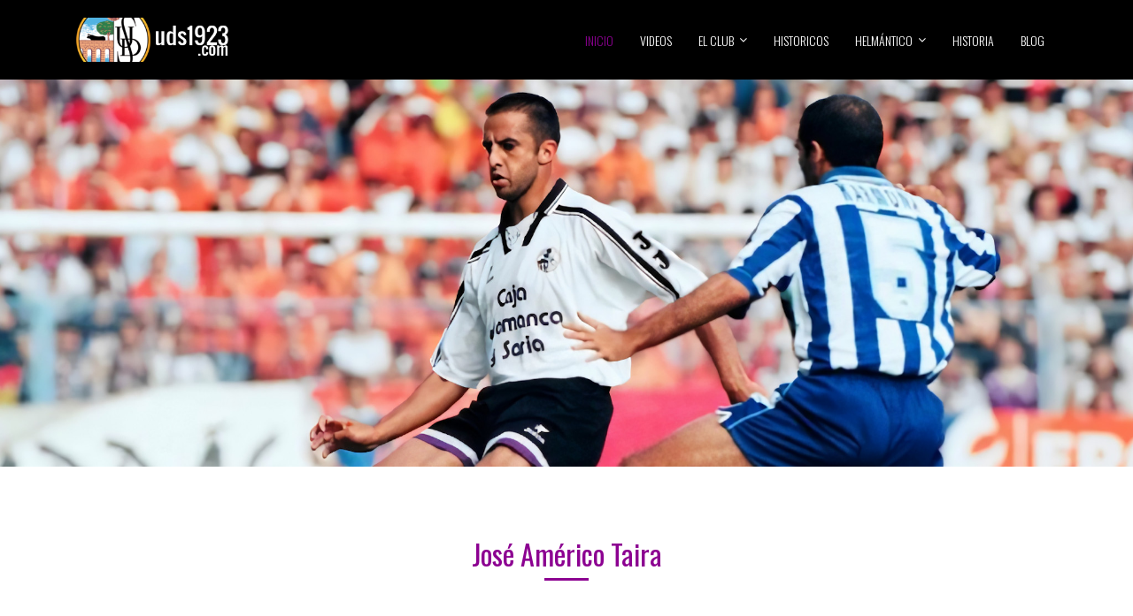

--- FILE ---
content_type: text/html
request_url: https://uds1923.com/joseamericotaira.html
body_size: 4124
content:
<!DOCTYPE html PUBLIC "-//W3C//DTD XHTML 1.0 Transitional//EN" "http://www.w3.org/TR/xhtml1/DTD/xhtml1-transitional.dtd">
<html xmlns="http://www.w3.org/1999/xhtml">
<html lang="es">

<head>
  <meta charset="utf-8">
  <meta content="width=device-width, initial-scale=1.0" name="viewport">
  <meta http-equiv="Content-Type" content="text/html; charset=utf-8" />
  <meta name="description" content="Diseño web en Salamanca - Jorge Diego Martín - gica19 - Programador informático." />
	<meta name="keywords" content="Jorge Diego Martín, Salamanca, jorgediego, @_gica19, diseño web, programador web, programador, programador informático, net, html5, css, bootstrap, javascript, sql" />
	<meta name="author" content="Jorge Diego" />

  <link href="img/favicon.ico" rel="shortcut icon">

  <link href="https://fonts.googleapis.com/css?family=Open+Sans:300,300i,400,400i,700,700i|Raleway:300,400,500,700,800" rel="stylesheet">
  <link href="https://fonts.googleapis.com/css?family=Oswald:300,400,500,600,700&display=swap" rel="stylesheet">
  <link href="https://fonts.googleapis.com/css?family=Roboto:300,400,500,700&display=swap" rel="stylesheet">

  <link href="https://maxcdn.bootstrapcdn.com/bootstrap/4.4.1/css/bootstrap.min.css" rel="stylesheet" >
  <link href="css/font-awesome.min.css" rel="stylesheet">
  <link href="css/animate.min.css" rel="stylesheet">
  <link href="css/index.css" rel="stylesheet">
  <link href="css/lightbox.css" rel="stylesheet" />

  <title>uds1923.com - José Américo Taira</title>
</head>

<body>
  <div id="cargando"></div>

  <header id="header">
    <div class="container">

      <div id="logo" class="f-left">
        <a href="index.html"><img src="img/logouds1923com.png" alt="uds1923.com - Homenaje a la Unión Deportiva Salamanca" title="uds1923.com - Homenaje a la Unión Deportiva Salamanca" /></img></a>
      </div>

      <nav id="nav-menu-container">
        <ul class="nav-menu">
          <li class="menu-active"><a href="index.html">inicio</a></li>
          <li><a href="videos.html">videos</a></li>
          <li class="menu-has-children"><a style="cursor:pointer;">el club</a>
            <ul>
              <li><a href="club.html">datos del club</a></li>
              <li><a href="himno.html">himno de la uds</a></li>
            </ul>
          </li>
          <li><a href="historicos.html" alt="Históricos de la UDS" title="Históricos de la UDS">historicos</a></li>
          <li class="menu-has-children"><a style="cursor:pointer;">helmántico</a>
            <ul>
              <li><a href="helmantico.html">datos del estadio</a></li>
              <li><a href="historia-helmantico.html">su historia</a></li>
            </ul>
          </li>
          <li><a href="historiauds.html">historia</a></li>
          <li><a href="https://blog.uds1923.com" target="_blank" title="https://blog.uds1923.com" alt="https://blog.uds1923.com">blog</a></li>
        </ul>
      </nav>
    </div>
  </header>

  <section id="articulo">
    <img class="img-fluid" src="img/taira-slide.jpg" alt="José Américo Taira" title="José Américo Taira" />
    <div class="container wow fadeInUp m-top-80">
      <div class="row">
        <div class="col-sm-12">
          <h3 class="jd-titulo">José Américo Taira</h3>
          <div class="jd-separador"></div>
        </div>
      </div>
    </div>

    <div class="container wow fadeInUp m-top-80">
      <div class="row">
        <div class="col-sm-12">

          <p>
            José Américo Taira, nacido el 11 de noviembre de 1968 en Lisboa (Portugal) es un ex-futbolista portugués, que se deselvolvía como mediocentro y que se retiró del fútbol profesional en al año 2005. 
          </p>
          <img class="img-fluid rounded border border-dark mt-2 img-articulo" src="img/taira002.jpg" title="José Américo Taira" alt="José Américo Taira"><br />
          <p>
            Sus primeros pasos en el fútbol se produjeron en el club A.D. Oeiras de su Lisboa natal en la temporada 86/87. Posteriormente se marchó al C.D. Montijo,  de la ciudad de Setubal, club ya desaparecido por problemas económicos y en el que permaneció 2 temporadas llegando a jugar 24 partidos y anotando 3 goles. 
          </p>
          <p>
            Comenzó su carrera profesional en las filas del Belenenses, club portugués que militaba en la 1.ª división, en la temporada 1989-90. Allí permaneció hasta la temporada 1993-94 siendo un jugador importante y siendo titular del medio campo del histórico equipo portugués. En la temporada 1994-95 se marchó cedido al C.F. Estrela da Amadora, que también militaba en la 1.ª división portuguesa, haciendo una gran temporada. Al terminar ese contrato regresa a su club de procedencia, el Belenenses, donde triunfa, siendo reconocido como el mejor centrocampista de la liga portuguesa, por lo que le llueven las ofertas del extranjero. 
          </p>
          <img class="img-fluid rounded border border-dark mt-2 img-articulo" src="img/taira001.jpg" alt="José Américo Taira" title="José Américo Taira" /><br />
          <p>
            Finalmente en el verano de 1996 recae en la Unión Deportiva Salamanca, que acababa de descender de la 1.ª división española y tenía el único objetivo de ascender, con él recalan en el equipo antiguos compañeros del Belenenses, como Everton Giovanella, César Brito o Catanha. Pese a comenzar mal, realizaron una segunda ronda perfecta, sin perder ningún partido, por lo que consiguieron el ascenso, con Tiara siendo un jugador imprescindible y elegido el mejor centrocampista de la liga junto con su compañero Giovanella, en esta temporada juega 35 partidos y anota 4 goles. 
          </p>
          <p>
            Ya en la temporada siguiente en 1.ª división, la UD Salamanca realiza una maravillosa temporada, salvando la categoría y practicando un gran fútbol. Tiara, dando muestras de su calidad contra los equipos más poderosos de Europa, será convocado por la selección portuguesa. Ese año juega 30 partidos marcando 2 goles, uno de ellos un auténtico golazo contra el Celta de Vigo. La temporada 1998-99 fue muy dura a nivel colectivo para el equipo, ya que descendieron de categoría, y Tiara, pese a realizar algunos partidos brillantes, no destacó como en las temporadas anteriores, jugando 25 partidos y sin conseguir marcar ningún gol. 
          </p>
          <img class="img-fluid rounded border border-dark mt-2 img-articulo" src="img/pauleta4.jpg" title="José Américo Taira junto con el resto de fichajes en la presentación de la UDS" alt="José Américo Taira junto con el resto de fichajes en la presentación de la UDS"><br />
          <p>
            En la 1999-2000, estuvo con la UD Salamanca peleando por el ascenso hasta el último partido, pero no lo consiguieron, pese a haber sido líderes gran parte de la temporada. Quedaron cuartos empatados a puntos con el Villarreal CF, que sí consiguió el ansiado ascenso de categoría. Tiara realizó una gran temporada y jugó 37 partidos, anotando 1 gol. 
          </p>
          <p>
            Al terminar la temporada, terminó su contrato con la UD Salamanca y fichó por un histórico que se encontraba en crisis como era el Sevilla FC que había descendido la temporada anterior y buscaba el ascenso. Tuvo una buena temporada jugando 19 partidos y anotando 1 gol, que ayudó a conseguir el objetivo de ascender a 1.ª división, y además ganando la liga. Posteriormente en la temporada 2002/2003 regresó a Portugal para fichar por el S.C. Farense y en la siguiente temporada acabó en el Oriental, donde se retiró en el año 2005.
          </p>
      
          <img class="img-fluid rounded border border-dark mt-2" src="img/taira-slide.jpg" alt="José Américo Taira" title="José Américo Taira" />

        </div>
      </div>
    </div>

    <div class="container wow fadeInUp m-top-40 text-center">
      <div class="row">
        <div class="col-sm-12">
            <h3 class="jd-titulo">relacionado</h3>
            <div class="jd-separador"></div>
        </div>
      </div>
    </div>

    <p></p>

    <div class="container wow fadeInUp">

        <div class="row">

          <div class="jd-col-3-2">
            
            <div class="text-center div-video rounded border border-dark mt-2">
              <a href="pauleta.html" alt="Pauleta">
                <img class="img-fluid" src="img/pauleta.jpg" alt="Pauleta" />
                <div class="div-titulo">
                  <span class="jd-h4">Pauleta</span><br />
                </div>
              </a>
            </div>

          </div>

          <div class="jd-col-3-2">

            <div class="text-center div-video rounded border border-dark mt-2">
              <a href="evertongiovanella.html" alt="Everton Giovanella">
                <img class="img-fluid" src="img/giovanella001.jpg" alt="Everton Giovanella" />
                <div class="div-titulo">
                  <span class="jd-h4">Everton Giovanella</span><br />
                </div>
              </a>
            </div>

          </div>

          <div class="jd-col-3-2">
            
            <div class="text-center div-video rounded border border-dark mt-2">
              <a href="joanbarbara.html" alt="Joan Barbará">
                <img class="img-fluid" src="img/joanbarbara.jpg" alt="Joan Barbará" />
                <div class="div-titulo">
                  <span class="jd-h4">Joan Barbará</span><br />
                </div>
              </a>
            </div>

          </div>
    
        </div>

    </div>
  </section>

  <footer id="footer">
    <div class="container border-bottom border-light">
			<div class="row">
				<div class="col-sm-4 text-center">
					Homenaje a la UDS.  09/02/1923 - 18/06/2013. D.E.P <br />
					<blockquote>"Tu ausencia es una enfermedad<br /> que nos acompañará toda la vida"</blockquote>
				</div>
				<div class="col-sm-4">
					<a href="https://www.uds1923.com">
						<img class="jd-imagen-responsive-footer" src="img/udsgrande.png" alt="uds1923.com" title="uds1923.com" >
					</a>
				</div>
				<div class="col-sm-4 text-center">
					#SoloysiempreUDS <br /> #UnionSoloHuboUna <br /> #LaHistoriaNoSeCompra 
				</div>
			</div>
			<p class="text-center">
        <a href="https://www.uds1923.com" alt="uds1923.com" title="uds1923.com">uds1923.com</a> creado por 
        Jorge González y Jorge Diego | Contacto: <a href="mailto:info@uds1923.com" alt="info@uds1923.com" title="info@uds1923.com">info@uds1923.com</a> 
        | Twitter: <a href="https://twitter.com/uds1923" target="_blank" alt="@uds1923" title="@uds1923">@uds1923</a>
			</p>
		</div>
		<div class="container">
			<div class="row version mt-2">
				<div class="col-sm-6 jd-align-left">&copy; 2010 - <script>var f = new Date(); document.write(f.getFullYear());</script> Todos los derechos reservados </div>
				<div class="col-sm-6 jd-align-right">Diseño web: <a href="https://twitter.com/_gica19/" target="_blank">Jorge Diego</a></div>
			</div>
    </div>
    
  </footer>

  <a href="#" class="subir-arriba"><i class="fa fa-chevron-up"></i></a>

  <script type='text/javascript'>
		document.oncontextmenu = function(){return false}
	</script>

  <script src="js/jquery.min.js"></script>
  <script src="https://maxcdn.bootstrapcdn.com/bootstrap/4.4.1/js/bootstrap.min.js"></script>
  <script src="https://cdnjs.cloudflare.com/ajax/libs/superfish/1.7.10/js/superfish.min.js"></script>
  <script src="js/morphext.min.js"></script>
  <script src="https://cdnjs.cloudflare.com/ajax/libs/wow/1.1.2/wow.min.js"></script>
  <script src="https://cdn.jsdelivr.net/npm/typed.js@2.0.11"></script>
  <script src="js/sticky.js"></script>
  <script src="js/easing.js"></script>
  <script src="js/index.js"></script>
  <script src="js/lightbox-plus-jquery.js"></script>

</body>

</html>


--- FILE ---
content_type: text/css
request_url: https://uds1923.com/css/index.css
body_size: 13284
content:
body {
  background: #fff;
  color: #000000;
  font-family: "Roboto", sans-serif;
  box-sizing: border-box;
}

a {
  color: #fff;
  transition: 0.5s;
  cursor: pointer !important;
  text-decoration: none !important;
}

.f-left {
  float: left;
}

.m-top-80 {
  margin-top: 80px;
}

.m-top-40 {
  margin-top: 40px;
  margin-bottom: 40px;
}

.p-botton-80 {
  padding-bottom: 80px;
}

a:hover, a:active, a:focus {
  color: #8c0091;
  outline: none;
  text-decoration: underline;
}

p {
  padding: 0;
  margin: 0 0 30px 0;
}

h1, h2, h3, h4, h5, h6 {
  font-family: "Roboto", sans-serif;
  font-weight: 300;
  /* margin: 0 0 20px 0; */
  padding: 0;
}

#cargando {
  position: fixed;
  left: 0;
  top: 0;
  z-index: 999;
  width: 100%;
  height: 100%;
  overflow: visible;
  background: #fff url("../img/cargando.svg") no-repeat center center;
}

#fotografia {
  background: #ffffff;
  position: relative;
  overflow: hidden;
}

/*
.fotografia {
  background: url(../img/backphoto.webp) no-repeat fixed top center !important;
  background-size: cover;
  display: table;
  max-width: 100%;
  width: 100vw;
  height: 100vh;
}

.fotografia h3 {
  font-size: 6vw;
  font-family: "Oswald", sans-serif;
}

.fotografia .principal-container {
  background: rgba(0, 0, 0, 0.6);
  display: table-cell;
  margin: 0;
  padding: 0;
  text-align: center;
  vertical-align: middle;
  color: #ffffff;
  width: 100%;
}
*/
.subir-arriba {
  position: fixed;
  display: none;
  background: rgba(0, 0, 0, 0.2);
  color: #fff;
  padding: 6px 12px 9px 12px;
  font-size: 16px;
  border-radius: 2px;
  right: 15px;
  bottom: 15px;
  transition: background 0.5s;
}

.jd-col-1,
.jd-col-2 {
  position: relative;
  width: 100%;
  padding-right: 0px;
  padding-left: 0px;
}

.jd-col-1 {
  -ms-flex: 0 0 100%;
  flex: 0 0 100%;
  max-width: 100%;
}

.jd-col-2 {
  -ms-flex: 0 0 50%;
  flex: 0 0 50%;
  max-width: 50%;
}

.jd-col-2-1, 
.jd-col-6-2, 
.jd-col-4-2,
.jd-col-3-2 {
  position: relative;
  width: 100%;
  padding-right: 15px;
  padding-left: 15px;
}

.jd-col-2-1 {
  -ms-flex: 0 0 50%;
  flex: 0 0 50%;
  max-width: 50%;
}

.jd-col-6-2 {
  -ms-flex: 0 0 16.666666%;
  flex: 0 0 16.666666%;
  max-width: 16.666666%;
}

.jd-col-4-2 {
  -ms-flex: 0 0 25%;
  flex: 0 0 25%;
  max-width: 25%;
}

.jd-col-3-2 {
  -ms-flex: 0 0 33.333333%;
  flex: 0 0 33.333333%;
  max-width: 33.333333%;
}

@media (max-width: 768px) {
  .subir-arriba {
    bottom: 15px;
  }

  .jd-col-2-1,
  .jd-col-2 {
    -ms-flex: 0 0 100%;
    flex: 0 0 100%;
    max-width: 100%;
  }

  .jd-col-6-2 {
    -ms-flex: 0 0 100%;
    flex: 0 0 100%;
    max-width: 100%;
  }
}

@media (max-width: 991px) {
  .jd-col-4-2 {
    -ms-flex: 0 0 50%;
    flex: 0 0 50%;
    max-width: 50%;
  }

  .jd-col-3-2 {
    -ms-flex: 0 0 50%;
    flex: 0 0 50%;
    max-width: 50%;
  }
}

@media (max-width: 575px) {
  .jd-col-4-2 {
    -ms-flex: 0 0 100%;
    flex: 0 0 100%;
    max-width: 100%;
  }

  .jd-col-3-2 {
    -ms-flex: 0 0 100%;
    flex: 0 0 100%;
    max-width: 100%;
  }
}

.subir-arriba:focus {
  background: rgba(0, 0, 0, 0.2);
  color: #fff;
  outline: none;
}

.subir-arriba:hover {
  background: #8c0091;
  color: #fff;
}

.hovereffect {
  width:100%;
  height:auto;
  float:left;
  overflow:hidden;
  position:relative;
  text-align:center;
}

  .hovereffect img {
    display:block;
    position:relative;
    -webkit-transition:all .4s linear;
    transition:all .4s linear;
  }
  
  .hovereffect:hover img {
    -ms-transform: scale(1.2);
    -webkit-transform: scale(1.2);
    transform: scale(1.2);
  }

#principal {
  display: table;
  width: 100%;
  height: 100vh;
  /* background: url(../img/backphoto2.webp) top center;
  background-size: cover; */
}

@media (min-width: 1024px) {
  #principal {
    background-attachment: fixed;
  }
}

.div-titulo {
  padding: 10px;
  background-color: rgba(0, 0, 0, 1);
  position: relative;
  left: 0px;
  width: 100%;
  text-align: center !important;
  font-family: "Oswald", sans-serif;
}

#principal .jd-h1 {
  font-weight: 400;
  color: #fff;
  font-size: 2em;
}

@media (max-width: 767px) {
  #principal .jd-h1 {
    font-size: 25px;
  }
}

@media (max-width: 991px) {
  #principal .jd-h1 {
    font-size: 28px;
  }
}

#principal .btn {
  background: #8c0091;
  border: 1px solid #FFFFFF;
  color: #fff;
}

#principal .btn:hover {
  background: #FFFFFF;
  border: 1px solid #8c0091;
  color: #8c0091;
}

.btn-cerrar {
  background: #8c0091;
  border: 1px solid #8c0091;
  color: #fff;
  cursor: pointer;
  font-family: "Oswald", sans-serif;
  text-transform: uppercase;
  font-weight: 300;
  font-size: 16px;
  letter-spacing: 1px;
  display: inline-block;
  padding: 8px 20px;
  border-radius: 2px;
  transition: 0.5s;
  margin: 10px;
}

.btn-cerrar:hover {
  background: none;
  border: 1px solid #000000;
  color: #000000;
  text-decoration: underline;
}

.btn-youtube {
  background: #FF0000;
  border: 1px solid #FF0000;
  font-family: "Oswald", sans-serif;
  text-transform: uppercase;
  font-weight: 300;
  font-size: 16px;
  letter-spacing: 1px;
  display: inline-block;
  padding: 8px 20px;
  border-radius: 5px;
  transition: 0.5s;
  margin: 10px;
}

.btn-youtube:hover {
  background: #FFF;
  border: 1px solid #000000;
  cursor: pointer;
  color: #000;
}

.btn-youtube a {
  color: #FFFFFF;
}

.btn-youtube a:hover {
  color: #000000;
  text-decoration: none;
}

.btn-ver-web {
  background: #8c0091;
  border: 1px solid #FFFFFF;
  cursor: pointer;
  font-family: "Oswald", sans-serif;
  text-transform: uppercase;
  font-weight: 300;
  font-size: 16px;
  letter-spacing: 1px;
  display: inline-block;
  padding: 8px 20px;
  border-radius: 5px;
  transition: 0.5s;
  margin: 10px;
}

.btn-ver-web a {
  color: #FFFFFF;
}

.btn-ver-web a:hover {
  color: #8c0091;
  text-decoration: none;
}

.btn-ver-web:hover {
  background: #FFFFFF;
  border: 1px solid #8c0091;
  cursor: pointer;
}

.btn-ver-video {
  background: #FF0000;
  border: 1px solid #FFFFFF;
  font-family: "Oswald", sans-serif;
  text-transform: uppercase;
  font-weight: 300;
  font-size: 16px;
  letter-spacing: 1px;
  display: inline-block;
  padding: 8px 20px;
  border-radius: 2px;
  transition: 0.5s;
  margin: 10px;
}

.btn-ver-video:hover {
  background: #FFFFFF;
  border: 1px solid #000000;
  cursor: pointer;
  color: #000;
}

.btn-ver-video a {
  color: #FFFFFF;
}

.btn-ver-video a:hover {
  color: #000000;
  text-decoration: none;
}

.div-video {
  position: relative;
  padding: 0px;
}

/* .div-video .div-video-overlay {
  background: #32253a;
  color: #ffffff;
  position: absolute;
  width: 100%;
  height: 100%;
  text-align: center;
  vertical-align: middle;
  opacity: 0;
  top: 0px;
  right: 0px;
  bottom: 0px;
  left: 0px;
  transition: all 0.4s ease-in-out;
}

.div-video:hover .div-video-overlay {
  opacity: 0.9;
  transform: scale(0.9);
} */

.div-video .jd-h4 {
  padding-bottom: 0px;
  font-size: 1.5em;
  font-weight: 200;
  color: #FFF;
}

.div-video .div-video-des {
  position: absolute;
  top: 50%;
  left: 50%;
  -webkit-transform:translate(-50%,-50%);
      -ms-transform:translate(-50%,-50%);
          transform:translate(-50%,-50%);
}

#header {
  background: #000000;
  padding: 20px 0;
  height: 90px;
}

#header #logo {
  float: left;
}

#header #logo img {
  padding: 0;
  margin: 0;
  max-height: 50px;
}

@media (max-width: 767px) {
  #header {
    height: 80px;
  }

  #header #logo img {
    max-height: 40px;
  }
}

.is-sticky #header {
  background: rgba(0, 0, 0, 0.85);
}

.nav-menu, .nav-menu * {
  margin: 0;
  padding: 0;
  list-style: none;
  text-transform: uppercase;
}

.nav-menu ul {
  position: absolute;
  display: none;
  top: 100%;
  left: 0;
  z-index: 99;
}

.nav-menu li {
  position: relative;
  white-space: nowrap;
}

.nav-menu > li {
  float: left;
}

.nav-menu li:hover > ul,
.nav-menu li.sfHover > ul {
  display: block;
}

.nav-menu ul ul {
  top: 0;
  left: 100%;
}

.nav-menu ul li {
  min-width: 180px;
}


.sf-arrows .sf-with-ul {
  padding-right: 30px;
}

.sf-arrows .sf-with-ul:after {
  content: "\f107";
  position: absolute;
  right: 15px;
  font-family: FontAwesome;
  font-style: normal;
  font-weight: normal;
}

.sf-arrows ul .sf-with-ul:after {
  content: "\f105";
}

#nav-menu-container {
  float: right;
  margin: 5px 0;
}

@media (max-width: 991px) {
  #nav-menu-container {
    display: none;
  }
}

.nav-menu a {
  padding: 10px 15px;
  text-decoration: none;
  display: inline-block;
  color: #fff;
  font-family: 'Oswald', sans-serif;
  font-weight: 300;
  font-size: 14px;
  outline: none;
}

.nav-menu a:hover, .nav-menu li:hover > a, .nav-menu .menu-active > a {
  color: #8c0091;
}

.nav-menu ul {
  margin: 4px 0 0 15px;
  box-shadow: 0px 0px 1px 1px rgba(0, 0, 0, 0.08);
}

.nav-menu ul li {
  background: #fff;
  border-top: 1px solid #f4f4f4;
}

.nav-menu ul li:first-child {
  border-top: 0;
}

.nav-menu ul li:hover {
  background: #f6f6f6;
}

.nav-menu ul li a {
  color: #333;
}

.nav-menu ul ul {
  margin: 0;
}

#mobile-nav-toggle {
  position: fixed;
  right: 0;
  top: 0;
  z-index: 999;
  margin: 20px 20px 0 0;
  border: 0;
  background: none;
  font-size: 24px;
  display: none;
  transition: all 0.4s;
  outline: none;
}

#mobile-nav-toggle i {
  color: #fff;
}

@media (max-width: 991px) {
  #mobile-nav-toggle {
    display: inline;
  }
}

#mobile-nav {
  position: fixed;
  top: 0;
  padding-top: 18px;
  bottom: 0;
  z-index: 998;
  background: rgba(0, 0, 0, 0.9);
  left: -260px;
  width: 260px;
  overflow-y: auto;
  transition: 0.4s;
}

#mobile-nav ul {
  padding: 0;
  margin: 0;
  list-style: none;
}

#mobile-nav ul li {
  position: relative;
}

#mobile-nav ul li a {
  color: #fff;
  font-size: 16px;
  overflow: hidden;
  padding: 10px 22px 10px 15px;
  position: relative;
  text-decoration: none;
  width: 100%;
  display: block;
  outline: none;
}

#mobile-nav ul li a:hover {
  color: #8c0091;
}

#mobile-nav ul li li {
  padding-left: 30px;
}

#mobile-nav ul .menu-has-children i {
  position: absolute;
  right: 0;
  z-index: 99;
  padding: 15px;
  cursor: pointer;
  color: #fff;
}

#mobile-nav ul .menu-has-children i.fa-chevron-up {
  color: #8c0091;
}

#mobile-nav ul .menu-item-active {
  color: #8c0091;
}

#mobile-body-overly {
  width: 100%;
  height: 100%;
  z-index: 997;
  top: 0;
  left: 0;
  position: fixed;
  background: rgba(0, 0, 0, 0.6);
  display: none;
}

body.mobile-nav-active {
  overflow: hidden;
}

body.mobile-nav-active #mobile-nav {
  left: 0;
}

body.mobile-nav-active #mobile-nav-toggle {
  color: #fff;
}

.jd-titulo, .jd-titulo-light {
  font-size: 32px;
  text-align: center;
  font-weight: 400;
  font-family: "Oswald", sans-serif;
}

.jd-titulo {
  color: #8c0091;
}

.jd-titulo-light {
  color: #FFFFFF;
}

.jd-subtitulo {
  font-size: 24px;
  text-transform: uppercase;
  text-align: center;
  font-weight: 500;
}

.jd-separador {
  width: 50px;
  height: 3px;
  background: #8c0091;
  margin: 0 auto;
  margin-bottom: 20px;
}

#about {
  background: #fff;
  padding: 80px 0;
}

#about .about-img {
  overflow: hidden;
}

#about .about-img img {
  max-width: 100%;
}

@media (max-width: 767px) {
  #about .about-img {
    height: auto;
  }
  #about .about-img img {
    margin-left: 0;
    max-width: 100%;
    width: 100%;
  }
}

#about .about-contenido {
  background: #fff;
}

#about .about-titulo {
  color: #000000;
  font-weight: 700;
  font-size: 28px;
}

#about .about-texto {
  line-height: 26px;
  margin-bottom: 15px;
  color: #000000;
}

.jd-titulo-historicos {
  font-size: 32px;
  color: #FFF;
  text-align: center;
  font-weight: 400;
  font-family: "Oswald", sans-serif;
}

#historicos {
  background: linear-gradient(rgba(0, 0, 0, 0.6), rgba(0, 0, 0, 0.6)), url("../img/uds_historicos.jpg") fixed top center;
  background-size: cover;
  padding: 80px 0 60px 0;
}

#helmantico {
  background: #fff;
  padding: 80px 0;
}

.google-maps-responsive {
  position: relative;
  padding-bottom: 75%; 
  height: 0;
  overflow: hidden;
}
.google-maps-responsive iframe {
  position: absolute;
  top: 0;
  left: 0;
  width: 100% !important;
  height: 100% !important;
}

.jd-descrip-modal {
  font-family: 'Roboto', sans-serif;
  font-weight: 400;
}

#en-el-blog {
  background: #FFFFFF;
  padding: 80px 0;
}

#img-twitter-uds {
  background: #FFFFFF;
  padding: 80px 0;
}

#img-twitter-uds img {
  width: 100%;
  height: auto;
}

#footer {
  background: #000000;
  padding: 30px 0;
  color: #FFF;
  font-size: 0.9em;
  font-family: "Roboto", sans-serif;
  font-weight: 200;
  text-align:center;
  float: left;
  clear: both;
  width: 100%;
  margin-top: 10px;
}

#footer .jd-imagen-responsive-footer {
  height: 55px;
}

#footer a {
  color: #FFF;
}

#footer a:hover {
  color: #8c0091;
}

#footer .version {
  color: #525252;
  font-size: 0.8em;
}

#footer .version a {
  color: #525252;
}

#footer .version a:hover {
  color: #8c0091;
  text-decoration: underline;
}

#footer .jd-align-left {
  text-align: left;
}

#footer .jd-align-right {
  text-align: right;
}

@media (max-width: 767px) {
  #footer .jd-align-left {
    text-align: center;
  }
  
  #footer .jd-align-right {
    text-align: center;
  }
}

#articulo {
  width: 100%;
  height: auto;
}

.img-articulo {
  width: 50%;
  height: auto;
  display: block;
  margin: auto;
}

@media (max-width: 767px) {
  .img-articulo {
    width: 90%;
  }
}

--- FILE ---
content_type: text/javascript
request_url: https://uds1923.com/js/index.js
body_size: 4177
content:
jQuery(document).ready(function( $ ) {

  // Cargando
  $(window).on('load', function() {
    $('#cargando').delay(100).fadeOut('slow',function(){$(this).remove();});
  });

  // Principal rotating texts
  $("#principal .rotating").Morphext({
    animation: "flipInX",
    separator: ",",
    speed: 3000
  });
  
  // Initiate the wowjs
  new WOW().init();
  
  // Initiate superfish on nav menu
  $('.nav-menu').superfish({
    animation: {opacity:'show'},
    speed: 400
  });
  
  // Mobile Navigation
  if( $('#nav-menu-container').length ) {
      var $mobile_nav = $('#nav-menu-container').clone().prop({ id: 'mobile-nav'});
      $mobile_nav.find('> ul').attr({ 'class' : '', 'id' : '' });
      $('body').append( $mobile_nav );
      $('body').prepend( '<button type="button" id="mobile-nav-toggle"><i class="fa fa-bars"></i></button>' );
      $('body').append( '<div id="mobile-body-overly"></div>' );
      $('#mobile-nav').find('.menu-has-children').prepend('<i class="fa fa-chevron-down"></i>');
      
      $(document).on('click', '.menu-has-children i', function(e){
          $(this).next().toggleClass('menu-item-active');
          $(this).nextAll('ul').eq(0).slideToggle();
          $(this).toggleClass("fa-chevron-up fa-chevron-down");
      });
      
      $(document).on('click', '#mobile-nav-toggle', function(e){
          $('body').toggleClass('mobile-nav-active');
          $('#mobile-nav-toggle i').toggleClass('fa-times fa-bars');
          $('#mobile-body-overly').toggle();
      });
      
      $(document).click(function (e) {
          var container = $("#mobile-nav, #mobile-nav-toggle");
          if (!container.is(e.target) && container.has(e.target).length === 0) {
             if ( $('body').hasClass('mobile-nav-active') ) {
                  $('body').removeClass('mobile-nav-active');
                  $('#mobile-nav-toggle i').toggleClass('fa-times fa-bars');
                  $('#mobile-body-overly').fadeOut();
              }
          }
      });
  } else if ( $("#mobile-nav, #mobile-nav-toggle").length ) {
      $("#mobile-nav, #mobile-nav-toggle").hide();
  }
  
  // Stick the header at top on scroll
  $("#header").sticky({topSpacing:0, zIndex: '50'});

  // Smoth scroll on page hash links
  $('a[href*="#"]:not([href="#"])').on('click', function() {
      if (location.pathname.replace(/^\//,'') == this.pathname.replace(/^\//,'') && location.hostname == this.hostname) {
          var target = $(this.hash);
          if (target.length) {
              
              var top_space = 0;
              
              if( $('#header').length ) {
                top_space = $('#header').outerHeight();
              }
              
              $('html, body').animate({
                  scrollTop: target.offset().top - top_space
              }, 1500, 'easeInOutExpo');

              if ( $(this).parents('.nav-menu').length ) {
                $('.nav-menu .menu-active').removeClass('menu-active');
                $(this).closest('li').addClass('menu-active');
              }

              if ( $('body').hasClass('mobile-nav-active') ) {
                  $('body').removeClass('mobile-nav-active');
                  $('#mobile-nav-toggle i').toggleClass('fa-times fa-bars');
                  $('#mobile-body-overly').fadeOut();
              }
              
              return false;
          }
      }
  });

    /*--/ Star Typed /--*/
	if ($('.text-slider').length == 1) {
        var typed_strings = $('.text-slider-items').text();
            var typed = new Typed('.text-slider', {
                strings: typed_strings.split(','),
                typeSpeed: 80,
                loop: true,
                backDelay: 1100,
                backSpeed: 30
            });
        }
  
  // Back to top button
  $(window).scroll(function() {

      if ($(this).scrollTop() > 100) {
          $('.subir-arriba').fadeIn('slow');
      } else {
          $('.subir-arriba').fadeOut('slow');
      }
      
  });
  
  $('.subir-arriba').click(function(){
      $('html, body').animate({scrollTop : 0},1500, 'easeInOutExpo');
      return false;
  });

});



